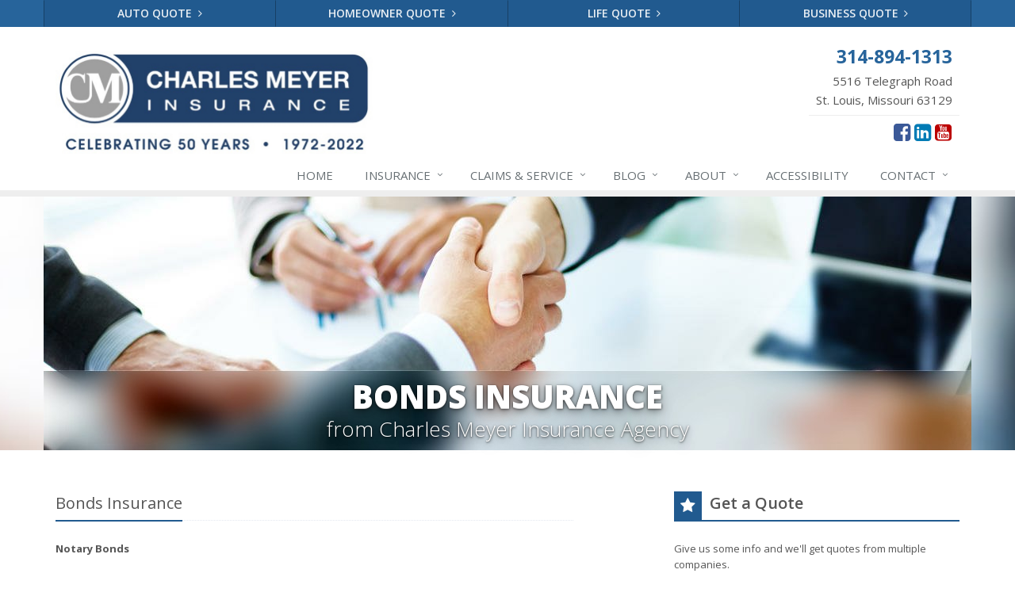

--- FILE ---
content_type: text/html
request_url: https://www.charlesmeyerins.com/business-insurance/bonds
body_size: 4523
content:
<!DOCTYPE html><html lang="en" class="no-js"><head><meta charset="utf-8"><meta name="viewport" content="width=device-width, initial-scale=1.0"><link rel="preconnect" href="https://fonts.gstatic.com"><link href="https://fonts.googleapis.com/css2?family=Open+Sans:wght@300;400;600;700;800&amp;display=swap" rel="stylesheet"><link rel="preload" href="/fonts/fontawesome-webfont.woff2?v=4.5.0" as="font" type="font/woff2" crossorigin><link href="/stylesheets/site.v1767808441.css" media="all" rel="stylesheet" type="text/css"/><meta name="keywords" content="car insurance, home insurance, car insurance, home insurance, insurance agent"/><meta name="description" content="Bond insurance ensures than an insurance company will protect your assets. Charles Meyer Insurance Agency offers bond surety and will protect your company. Serving St. Louis, and all of Missouri."/><meta property="og:title" content="Bonds | Charles Meyer Insurance Agency"/><meta property="og:url" content="https://www.charlesmeyerins.com/business-insurance/bonds"/><meta property="og:image" content="https://www.charlesmeyerins.com/images/photos/products/bonds-insurance.v1455205423.jpg"/><meta property="og:image:width" content="1170"/><meta property="og:image:height" content="780"/><meta property="og:description" content="Bond insurance ensures than an insurance company will protect your assets. Charles Meyer Insurance Agency offers bond surety and will protect your company. Serving St. Louis, and all of Missouri."/><meta property="og:site_name" content="www.charlesmeyerins.com"/><title>St. Louis Bond Insurance &amp; Surety | Charles Meyer Insurance Agency in St Louis, Missouri</title><link rel="canonical" href="https://www.charlesmeyerins.com/business-insurance/bonds"/><script id="gase" data-pt="Bonds">/*<![CDATA[*/!function(i,s,o,g,r,a,m){i.GoogleAnalyticsObject=r,i[r]=i[r]||function(){(i[r].q=i[r].q||[]).push(arguments)},i[r].l=1*new Date,a=s.createElement(o),m=s.getElementsByTagName(o)[0],a.async=1,a.src=g,m.parentNode.insertBefore(a,m)}(window,document,"script","//www.google-analytics.com/analytics.js","ga"),ga("create","UA-29183272-22","auto");var gase=document.getElementById("gase");gase&&ga("set","title",gase.getAttribute("data-pt")),ga("send","pageview");/*]]>*/</script></head><body class="bonds-pg product-lt bonds-sprd business-prd" data-page-info="{&quot;product&quot;:&quot;Business&quot;}"><div class="a11y-help"><a href="#content" class="a11y-skip">Skip to content</a> <a class="a11y-banner" href="/accessibility#content" title="If you are having trouble using our website, please contact us and we will be happy to help you. More info here." >Accessibility info</a></div><div class="wrapper"><div class="header"><div class="quote-bar"><div class="container"><div class="quote-bar-btns-ctr"><div class="quote-bar-btns"><div class="quote-bar-btn-ctr hidden-xs hidden-ms"><a href="/auto-insurance/quote" class="btn quote-bar-btn">Auto Quote <i class="fa fa-angle-right"></i></a></div><div class="quote-bar-btn-ctr hidden-xs hidden-ms"><a href="/homeowner-insurance/quote" class="btn quote-bar-btn">Homeowner Quote <i class="fa fa-angle-right"></i></a></div><div class="quote-bar-btn-ctr hidden-xs hidden-ms"><a href="/life-insurance/quote" class="btn quote-bar-btn">Life Quote <i class="fa fa-angle-right"></i></a></div><div class="quote-bar-btn-ctr hidden-xs hidden-ms"><a href="/business-insurance/quote" class="btn quote-bar-btn">Business Quote <i class="fa fa-angle-right"></i></a></div><div class="quote-bar-menu-btn-ctr hidden-sm hidden-md hidden-lg"><div class="btn-group"><button type="button" class="btn quote-bar-menu-btn dropdown-toggle" data-toggle="dropdown" aria-haspopup="true" aria-expanded="false"> <span class="hidden-xs">Insurance</span> Quotes <span class="caret"></span> </button><ul class="dropdown-menu"><li><a href="/auto-insurance/quote">Auto Quote</a></li><li><a href="/homeowner-insurance/quote">Homeowner Quote</a></li><li><a href="/life-insurance/quote">Life Quote</a></li><li><a href="/business-insurance/quote">Business Quote</a></li><li><a href="/service-center/claims-payments">Claims</a></li><li><a href="/service-center/car-accidents">Accidents</a></li><li><a href="/insurance-products" aria-label="All products">More&hellip;</a></li></ul></div></div><div class="quote-bar-btn-ctr quote-bar-mobile-btn-ctr hidden-sm hidden-md hidden-lg"><a href="/service-center/claims-payments" class="btn quote-bar-btn">Claims <i class="fa fa-angle-right"></i></a></div><div class="quote-bar-btn-ctr quote-bar-mobile-btn-ctr hidden-sm hidden-md hidden-lg"><a href="/service-center/car-accidents" class="btn quote-bar-btn">Accidents <i class="fa fa-angle-right"></i></a></div></div></div></div></div><div class="container"><div class="logo"><a href="/"> <img src="/images/charles-meyer-insurance-agency-logo.v1643060093.jpg" alt="Charles Meyer Insurance Agency homepage" width="400" height="130"/> </a></div><div class="topbar"><div class="header-contact-info"><div class="office"><a href="tel:13148941313" class="office-phone-link"><strong class="phone">314-894-1313</strong></a> <a href="/contact" class="office-link"><div class="address">5516 Telegraph Road<br/>St. Louis, Missouri 63129</div></a></div></div><ul class="header-social social-icons"><li><a href="http://www.facebook.com/pages/Charles-Meyer-Insurance-Agency/184354476277" class="facebook tooltips" data-toggle="tooltip" data-placement="top" data-original-title="Facebook" aria-label="Facebook" ><i class="fa fa-facebook-square"></i></a></li><li><a href="https://www.linkedin.com/in/christineblood" class="linkedin tooltips" data-toggle="tooltip" data-placement="top" data-original-title="LinkedIn" aria-label="LinkedIn" ><i class="fa fa-linkedin-square"></i></a></li><li><a href="https://www.youtube.com/channel/UChr5lp5quOt2ibzs35SSOHw" class="youtube tooltips" data-toggle="tooltip" data-placement="top" data-original-title="YouTube" aria-label="YouTube" ><i class="fa fa-youtube-square"></i></a></li></ul><div class="clearfix"></div></div><button type="button" class="navbar-toggle" data-toggle="collapse" data-target=".navbar-responsive-collapse" aria-label="Toggle navigation"> <span class="sr-only">Toggle navigation</span> <span class="fa fa-bars"></span> </button></div><div class="collapse navbar-collapse navbar-responsive-collapse"><div class="container"><ul class="nav navbar-nav"><li class="nav-item-home"><a href="/">Home</a></li><li class="nav-item-insurance dropdown"><a href="/insurance-products" class="dropdown-toggle">Insurance</a></li><li class="nav-item-claims-service dropdown"><a href="/service-center" class="dropdown-toggle"><span class="hidden-sm">Claims &amp; </span>Service</a></li><li class="nav-item-blog dropdown"><a href="/blog" class="dropdown-toggle">Blog</a></li><li class="nav-item-about dropdown"><a href="/about" class="dropdown-toggle">About</a></li><li class="nav-item-accessibility"><a href="/accessibility">Accessibility</a></li><li class="nav-item-contact dropdown"><a href="/contact" class="dropdown-toggle">Contact</a></li></ul></div></div></div><a name="content"></a><div class="page-heading page-heading-md photo-bonds"><div class="container"><h2>Bonds Insurance</h2><h3> from Charles Meyer Insurance Agency</h3></div></div><div class="container content"><div class="row"><div class="col-sm-7 main-section"><div class="headline"><h2>Bonds Insurance</h2></div><p><strong>Notary&nbsp;Bonds</strong>&nbsp;&nbsp;&nbsp;&nbsp;</p><p></p><p><br></p><p></p><p></p><div class="product-cta hidden-xs hidden-ms"><a href="/business-insurance/bonds/quote" class="product-cta-link"> <img src="/images/photos/products.d/bonds-insurance.v-1455205423.imgix-dz04MCZxPTUw.d.v1455205423.jpg?k=30a7dd" alt="Bonds Insurance" class="product-cta-img"> Get a <span class="hidden-xs">Free</span> <span class="hidden-xs hidden-ms hidden-sm"><span class="product-name">Bonds</span> Insurance</span> Quote <i class="fa fa-caret-right icon-1"></i> <i class="fa fa-caret-right icon-2"></i> <i class="fa fa-caret-right icon-3"></i> </a></div></div><div class="col-sm-4 col-sm-offset-1"><div class="sidebar"><div class="row"><div class="col-ms-6 col-sm-12 feature-container"><div class="feature quote-feature"><div class="quote-link"><div class="headline"><h3 class="has-icon"><i class="fa fa-star"></i> Get a Quote</h3></div><p>Give us some info and we'll get quotes from multiple companies.</p><a href="/business-insurance/bonds/quote" class="btn btn-theme btn-lg">Request a Quote</a></div></div></div><div class="col-ms-6 col-sm-12 feature-container"><div class="feature companies-feature"><h3><a href="/insurance-companies">Insurance Partners</a></h3><div class="carousel slide company-carousel" id="companies-a6132e"><div class="carousel-inner"><div class="item active"><a href="/insurance-companies" class="company-logo company-logo-safeco" aria-label="Safeco"></a></div></div><div class="carousel-arrow hidden"><a class="left carousel-control" href="#companies-a6132e" data-slide="prev" title="Previous" aria-label="Previous company"> <i class="fa fa-angle-left"></i> </a> <a class="right carousel-control" href="#companies-a6132e" data-slide="next" title="Next" aria-label="Next company"> <i class="fa fa-angle-right"></i> </a></div></div></div></div></div><div class="row"><div class="col-ms-6 col-sm-12 feature-container"><div class="feature blog-feature"><h3><a href="/blog">From Our Blog</a></h3><ul class="blog-posts"><li class="blog-post"><a href="/blog/2026/01/how-to-childproof-your-home-safety-tips-for-new-parents"> How to Childproof Your Home: Safety Tips for New Parents <small>January 7, 2026</small> <span class="blog-post-img" style="background-image: url(/images/sc/father-son.v1767734934.jpg)"></span> </a></li><li class="blog-post"><a href="/blog/2025/12/what-to-keep-in-your-car-for-emergencies"> What to Keep in Your Car for Emergencies <small>December 8, 2025</small> <span class="blog-post-img" style="background-image: url(/images/sc/car-emergencies.v1764686820.jpg)"></span> </a></li><li class="blog-post"><a href="/blog/2025/11/5-things-to-do-after-buying-a-new-car"> 5 Things to Do After Buying a New Car <small>November 6, 2025</small> <span class="blog-post-img" style="background-image: url(/images/sc/new-car.v1761858262.jpg)"></span> </a></li></ul></div></div><div class="col-ms-6 col-sm-12 feature-container"><div class="feature social-feature sidebar-social"><h3>Connect Online</h3><ul class="social-icons"><li><a href="http://www.facebook.com/pages/Charles-Meyer-Insurance-Agency/184354476277" class="facebook tooltips" data-toggle="tooltip" data-placement="top" data-original-title="Facebook" aria-label="Facebook" ><i class="fa fa-facebook-square"></i></a></li><li><a href="https://www.linkedin.com/in/christineblood" class="linkedin tooltips" data-toggle="tooltip" data-placement="top" data-original-title="LinkedIn" aria-label="LinkedIn" ><i class="fa fa-linkedin-square"></i></a></li><li><a href="https://www.youtube.com/channel/UChr5lp5quOt2ibzs35SSOHw" class="youtube tooltips" data-toggle="tooltip" data-placement="top" data-original-title="YouTube" aria-label="YouTube" ><i class="fa fa-youtube-square"></i></a></li></ul></div></div></div></div></div></div></div><div class="explore-footer"><div class="container"><h3>Explore Other Types of Insurance</h3><div class="row other-products"><a class="col-ms-6 col-sm-3 other-product" href="/business-insurance"> <img src="/images/photos/products.d/business-insurance.v-1489303573.imgix-dz00Nzk_.d.v1489303573.jpg?k=4f5ef4" alt="Business Insurance" class="img-responsive" loading="lazy"><p class="caption"> Business Insurance</p></a> <a class="col-ms-6 col-sm-3 other-product" href="/business-insurance/commercial-auto-insurance"> <img src="/images/photos/products.d/commercial-auto-insurance.v-1455205423.imgix-dz00Nzk_.d.v1455205423.jpg?k=525683" alt="Commercial Auto" class="img-responsive" loading="lazy"><p class="caption"> Commercial Auto</p></a> <a class="col-ms-6 col-sm-3 other-product" href="/business-insurance/liability-insurance"> <img src="/images/photos/products.d/commercial-liability-insurance.v-1455205423.imgix-dz00Nzk_.d.v1455205423.jpg?k=c1ad8b" alt="Commercial Liability" class="img-responsive" loading="lazy"><p class="caption"> Commercial Liability</p></a> <a class="col-ms-6 col-sm-3 other-product" href="/business-insurance/commercial-property"> <img src="/images/photos/products.d/commercial-property-insurance.v-1505848218.imgix-dz00Nzk_.d.v1505848218.jpg?k=6a1a54" alt="Commercial Property" class="img-responsive" loading="lazy"><p class="caption"> Commercial Property</p></a></div><hr class="divider divider-dashed"><h3>Helpful Bonds Insurance Resources</h3><ul class="row list-unstyled helpful-resources"><li class="col-sm-3"><a href="http://www.sba.gov/">U.S. Small Business Administration</a></li><li class="col-sm-3"><a href="http://www.insurance.insureuonline.org/smallbusiness/">Insure U - Small Business</a></li></ul></div></div><div class="footer-v1"><div class="footer"><div class="container"><div class="row"><div class="col-ms-6 col-sm-6 col-md-3 md-margin-bottom-40"><a href="/"><img src="/images/charles-meyer-insurance-agency-logo-dark-bg.v1472840242.png" alt="Charles Meyer Insurance Agency" id="logo-footer" class="footer-logo" width="210" height="47"/></a><p> Charles Meyer Insurance Agency is an independent insurance agency located in St. Louis, Missouri.</p><p> Give us a call, stop by, or <a href="/insurance-products">request a quote online</a> to find out how much we can save you on your insurance.</p><hr><ul class="inline-links"><li><a href="/">Home</a></li><li><a href="/about">About</a></li><li><a href="/contact">Contact</a></li><li><a href="/sitemap">Sitemap</a></li></ul></div><div class="col-ms-6 col-sm-6 col-md-3 md-margin-bottom-40"><div class="posts"><div class="headline"><h2>Recent Articles</h2></div><ul class="list-unstyled latest-list"><li><a href="/blog/2026/01/how-to-childproof-your-home-safety-tips-for-new-parents"> How to Childproof Your Home: Safety Tips for New Parents <small>January 7, 2026</small> </a></li><li><a href="/blog/2025/12/what-to-keep-in-your-car-for-emergencies"> What to Keep in Your Car for Emergencies <small>December 8, 2025</small> </a></li><li><a href="/blog/2025/11/5-things-to-do-after-buying-a-new-car"> 5 Things to Do After Buying a New Car <small>November 6, 2025</small> </a></li></ul></div></div><div class="clearfix visible-ms-block visible-sm-block"></div><div class="col-ms-6 col-sm-6 col-md-3 md-margin-bottom-40"><div class="headline"><h2>Quick Links</h2></div><ul class="list-unstyled link-list"><li><a href="/about" class="xs-p-tb-10">About Us<i class="fa fa-angle-right"></i></a></li><li><a href="/contact" class="xs-p-tb-10">Contact Us<i class="fa fa-angle-right"></i></a></li><li><a href="/service-center" class="xs-p-tb-10">Service Center<i class="fa fa-angle-right"></i></a></li><li><a href="/insurance-products" class="xs-p-tb-10">Insurance Products<i class="fa fa-angle-right"></i></a></li><li><a href="/insurance-products" class="xs-p-tb-10">Get an Insurance Quote<i class="fa fa-angle-right"></i></a></li><li><a href="/insurance-companies" class="xs-p-tb-10">Companies We Represent<i class="fa fa-angle-right"></i></a></li></ul></div><div class="col-ms-6 col-sm-6 col-md-3 map-img md-margin-bottom-40"><div class="headline"><h2>Contact Us</h2></div><ul class="contact-info fa-ul"><li><i class="fa fa-li fa-map-marker"></i> <a href="/contact">5516 Telegraph Road<br/>St. Louis, Missouri 63129</a></li><li><i class="fa fa-li fa-phone"></i> <a href="tel:13148941313">314-894-1313</a></li><li><i class="fa fa-li fa-fax"></i> <a href="tel:13148942564">314-894-2564</a></li><li class="hidden-xs hidden-sm hidden-lg"><i class="fa fa-li fa-envelope"></i> "Email Us" &lt;portal [at] myarnoldinsurance [dot] com&gt;</li><li class="hidden-md"><i class="fa fa-li fa-envelope"></i> portal [at] myarnoldinsurance [dot] com</li><li><i class="fa fa-li fa-clock-o"></i> Mon-Thu 8:30am-4:30pm<br><small class="hours-note">Friday 8:30am - 3:00pm</small></li></ul></div></div></div></div><div class="copyright"><div class="container"><div class="row"><div class="col-md-8"><p> &copy; 2026 Charles Meyer Insurance Agency | <a href="/privacy-policy">Privacy</a> | <a href="/disclaimer">Disclaimer</a> | <a href="/accessibility">Accessibility</a> | <a href="https://www.lightrailsites.com/?ref=charlesmeyerins.com" rel="nofollow" target="_blank" >Website by <small><b>BT</b></small></a></p></div><div class="col-md-4"><ul class="footer-socials list-inline"><li><a href="http://www.facebook.com/pages/Charles-Meyer-Insurance-Agency/184354476277" class="facebook tooltips" data-toggle="tooltip" data-placement="top" data-original-title="Facebook" aria-label="Facebook" ><i class="fa fa-facebook"></i></a></li><li><a href="https://www.linkedin.com/in/christineblood" class="linkedin tooltips" data-toggle="tooltip" data-placement="top" data-original-title="LinkedIn" aria-label="LinkedIn" ><i class="fa fa-linkedin"></i></a></li><li><a href="https://www.youtube.com/channel/UChr5lp5quOt2ibzs35SSOHw" class="youtube tooltips" data-toggle="tooltip" data-placement="top" data-original-title="YouTube" aria-label="YouTube" ><i class="fa fa-youtube"></i></a></li></ul></div></div></div></div></div></div><script type="application/ld+json">{"@context":"http://schema.org","@type":"BreadcrumbList","itemListElement":[{"@type":"ListItem","position":1,"item":{"@id":"https://www.charlesmeyerins.com/insurance-products","name":"Insurance"}},{"@type":"ListItem","position":2,"item":{"@id":"https://www.charlesmeyerins.com/business-insurance-products","name":"Business"}}]}</script><script src="/javascripts/site.v1767808441.js" type="text/javascript"></script></body></html>

--- FILE ---
content_type: text/plain
request_url: https://www.google-analytics.com/j/collect?v=1&_v=j102&a=1582559741&t=pageview&_s=1&dl=https%3A%2F%2Fwww.charlesmeyerins.com%2Fbusiness-insurance%2Fbonds&ul=en-us%40posix&dt=Bonds&sr=1280x720&vp=1280x720&_u=YEBAAEABAAAAACACI~&jid=1540091574&gjid=281886507&cid=1986664298.1768626024&tid=UA-29183272-22&_gid=1458753647.1768626024&_r=1&_slc=1&z=145137243
body_size: -452
content:
2,cG-3YBSETMB0X